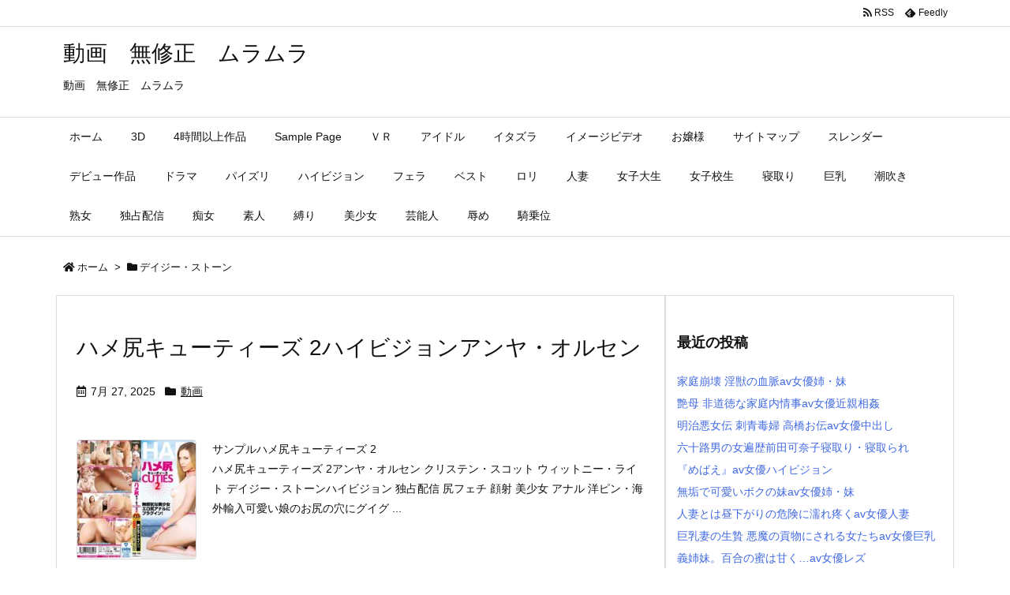

--- FILE ---
content_type: text/javascript; charset=utf-8
request_url: https://accaii.com/dougaadult0/script?ck1=0&xno=cf077b0a87aaf17c&tz=0&scr=1280.720.24&inw=1280&dpr=1&ori=0&tch=0&geo=1&nav=Mozilla%2F5.0%20(Macintosh%3B%20Intel%20Mac%20OS%20X%2010_15_7)%20AppleWebKit%2F537.36%20(KHTML%2C%20like%20Gecko)%20Chrome%2F131.0.0.0%20Safari%2F537.36%3B%20ClaudeBot%2F1.0%3B%20%2Bclaudebot%40anthropic.com)&url=https%3A%2F%2Fdougaadult.com%2Farchives%2Ftag%2F%25E3%2583%2587%25E3%2582%25A4%25E3%2582%25B8%25E3%2583%25BC%25E3%2583%25BB%25E3%2582%25B9%25E3%2583%2588%25E3%2583%25BC%25E3%2583%25B3&ttl=%E3%83%87%E3%82%A4%E3%82%B8%E3%83%BC%E3%83%BB%E3%82%B9%E3%83%88%E3%83%BC%E3%83%B3%20%7C%20%E5%8B%95%E7%94%BB%E3%80%80%E7%84%A1%E4%BF%AE%E6%AD%A3%E3%80%80%E3%83%A0%E3%83%A9%E3%83%A0%E3%83%A9&if=0&ct=0&wd=0&mile=&ref=&now=1768873863346
body_size: 192
content:
window.accaii.save('fd969664ac47464e.68fd95fe.696edf87.0.10.11.1','dougaadult.com');
window.accaii.ready(true);

--- FILE ---
content_type: text/javascript
request_url: https://accaii.com/init
body_size: 161
content:
typeof window.accaii.init==='function'?window.accaii.init('cf077b0a87aaf17c'):0;